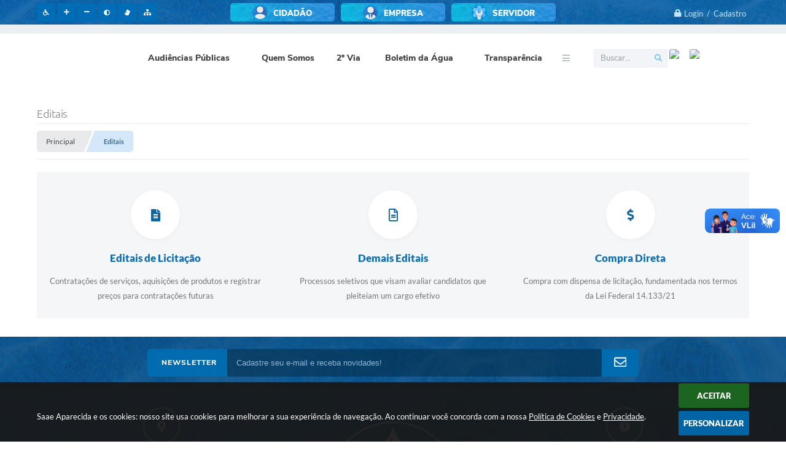

--- FILE ---
content_type: text/html; charset=utf-8
request_url: https://www.google.com/recaptcha/api2/anchor?ar=1&k=6Lcg5gwUAAAAAFTAwOeaiRgV05MYvrWdi1U8jIwI&co=aHR0cHM6Ly93d3cuc2FhZWFwYXJlY2lkYS5zcC5nb3YuYnI6NDQz&hl=en&v=PoyoqOPhxBO7pBk68S4YbpHZ&size=normal&anchor-ms=20000&execute-ms=30000&cb=wo1dfxw2kdj4
body_size: 49469
content:
<!DOCTYPE HTML><html dir="ltr" lang="en"><head><meta http-equiv="Content-Type" content="text/html; charset=UTF-8">
<meta http-equiv="X-UA-Compatible" content="IE=edge">
<title>reCAPTCHA</title>
<style type="text/css">
/* cyrillic-ext */
@font-face {
  font-family: 'Roboto';
  font-style: normal;
  font-weight: 400;
  font-stretch: 100%;
  src: url(//fonts.gstatic.com/s/roboto/v48/KFO7CnqEu92Fr1ME7kSn66aGLdTylUAMa3GUBHMdazTgWw.woff2) format('woff2');
  unicode-range: U+0460-052F, U+1C80-1C8A, U+20B4, U+2DE0-2DFF, U+A640-A69F, U+FE2E-FE2F;
}
/* cyrillic */
@font-face {
  font-family: 'Roboto';
  font-style: normal;
  font-weight: 400;
  font-stretch: 100%;
  src: url(//fonts.gstatic.com/s/roboto/v48/KFO7CnqEu92Fr1ME7kSn66aGLdTylUAMa3iUBHMdazTgWw.woff2) format('woff2');
  unicode-range: U+0301, U+0400-045F, U+0490-0491, U+04B0-04B1, U+2116;
}
/* greek-ext */
@font-face {
  font-family: 'Roboto';
  font-style: normal;
  font-weight: 400;
  font-stretch: 100%;
  src: url(//fonts.gstatic.com/s/roboto/v48/KFO7CnqEu92Fr1ME7kSn66aGLdTylUAMa3CUBHMdazTgWw.woff2) format('woff2');
  unicode-range: U+1F00-1FFF;
}
/* greek */
@font-face {
  font-family: 'Roboto';
  font-style: normal;
  font-weight: 400;
  font-stretch: 100%;
  src: url(//fonts.gstatic.com/s/roboto/v48/KFO7CnqEu92Fr1ME7kSn66aGLdTylUAMa3-UBHMdazTgWw.woff2) format('woff2');
  unicode-range: U+0370-0377, U+037A-037F, U+0384-038A, U+038C, U+038E-03A1, U+03A3-03FF;
}
/* math */
@font-face {
  font-family: 'Roboto';
  font-style: normal;
  font-weight: 400;
  font-stretch: 100%;
  src: url(//fonts.gstatic.com/s/roboto/v48/KFO7CnqEu92Fr1ME7kSn66aGLdTylUAMawCUBHMdazTgWw.woff2) format('woff2');
  unicode-range: U+0302-0303, U+0305, U+0307-0308, U+0310, U+0312, U+0315, U+031A, U+0326-0327, U+032C, U+032F-0330, U+0332-0333, U+0338, U+033A, U+0346, U+034D, U+0391-03A1, U+03A3-03A9, U+03B1-03C9, U+03D1, U+03D5-03D6, U+03F0-03F1, U+03F4-03F5, U+2016-2017, U+2034-2038, U+203C, U+2040, U+2043, U+2047, U+2050, U+2057, U+205F, U+2070-2071, U+2074-208E, U+2090-209C, U+20D0-20DC, U+20E1, U+20E5-20EF, U+2100-2112, U+2114-2115, U+2117-2121, U+2123-214F, U+2190, U+2192, U+2194-21AE, U+21B0-21E5, U+21F1-21F2, U+21F4-2211, U+2213-2214, U+2216-22FF, U+2308-230B, U+2310, U+2319, U+231C-2321, U+2336-237A, U+237C, U+2395, U+239B-23B7, U+23D0, U+23DC-23E1, U+2474-2475, U+25AF, U+25B3, U+25B7, U+25BD, U+25C1, U+25CA, U+25CC, U+25FB, U+266D-266F, U+27C0-27FF, U+2900-2AFF, U+2B0E-2B11, U+2B30-2B4C, U+2BFE, U+3030, U+FF5B, U+FF5D, U+1D400-1D7FF, U+1EE00-1EEFF;
}
/* symbols */
@font-face {
  font-family: 'Roboto';
  font-style: normal;
  font-weight: 400;
  font-stretch: 100%;
  src: url(//fonts.gstatic.com/s/roboto/v48/KFO7CnqEu92Fr1ME7kSn66aGLdTylUAMaxKUBHMdazTgWw.woff2) format('woff2');
  unicode-range: U+0001-000C, U+000E-001F, U+007F-009F, U+20DD-20E0, U+20E2-20E4, U+2150-218F, U+2190, U+2192, U+2194-2199, U+21AF, U+21E6-21F0, U+21F3, U+2218-2219, U+2299, U+22C4-22C6, U+2300-243F, U+2440-244A, U+2460-24FF, U+25A0-27BF, U+2800-28FF, U+2921-2922, U+2981, U+29BF, U+29EB, U+2B00-2BFF, U+4DC0-4DFF, U+FFF9-FFFB, U+10140-1018E, U+10190-1019C, U+101A0, U+101D0-101FD, U+102E0-102FB, U+10E60-10E7E, U+1D2C0-1D2D3, U+1D2E0-1D37F, U+1F000-1F0FF, U+1F100-1F1AD, U+1F1E6-1F1FF, U+1F30D-1F30F, U+1F315, U+1F31C, U+1F31E, U+1F320-1F32C, U+1F336, U+1F378, U+1F37D, U+1F382, U+1F393-1F39F, U+1F3A7-1F3A8, U+1F3AC-1F3AF, U+1F3C2, U+1F3C4-1F3C6, U+1F3CA-1F3CE, U+1F3D4-1F3E0, U+1F3ED, U+1F3F1-1F3F3, U+1F3F5-1F3F7, U+1F408, U+1F415, U+1F41F, U+1F426, U+1F43F, U+1F441-1F442, U+1F444, U+1F446-1F449, U+1F44C-1F44E, U+1F453, U+1F46A, U+1F47D, U+1F4A3, U+1F4B0, U+1F4B3, U+1F4B9, U+1F4BB, U+1F4BF, U+1F4C8-1F4CB, U+1F4D6, U+1F4DA, U+1F4DF, U+1F4E3-1F4E6, U+1F4EA-1F4ED, U+1F4F7, U+1F4F9-1F4FB, U+1F4FD-1F4FE, U+1F503, U+1F507-1F50B, U+1F50D, U+1F512-1F513, U+1F53E-1F54A, U+1F54F-1F5FA, U+1F610, U+1F650-1F67F, U+1F687, U+1F68D, U+1F691, U+1F694, U+1F698, U+1F6AD, U+1F6B2, U+1F6B9-1F6BA, U+1F6BC, U+1F6C6-1F6CF, U+1F6D3-1F6D7, U+1F6E0-1F6EA, U+1F6F0-1F6F3, U+1F6F7-1F6FC, U+1F700-1F7FF, U+1F800-1F80B, U+1F810-1F847, U+1F850-1F859, U+1F860-1F887, U+1F890-1F8AD, U+1F8B0-1F8BB, U+1F8C0-1F8C1, U+1F900-1F90B, U+1F93B, U+1F946, U+1F984, U+1F996, U+1F9E9, U+1FA00-1FA6F, U+1FA70-1FA7C, U+1FA80-1FA89, U+1FA8F-1FAC6, U+1FACE-1FADC, U+1FADF-1FAE9, U+1FAF0-1FAF8, U+1FB00-1FBFF;
}
/* vietnamese */
@font-face {
  font-family: 'Roboto';
  font-style: normal;
  font-weight: 400;
  font-stretch: 100%;
  src: url(//fonts.gstatic.com/s/roboto/v48/KFO7CnqEu92Fr1ME7kSn66aGLdTylUAMa3OUBHMdazTgWw.woff2) format('woff2');
  unicode-range: U+0102-0103, U+0110-0111, U+0128-0129, U+0168-0169, U+01A0-01A1, U+01AF-01B0, U+0300-0301, U+0303-0304, U+0308-0309, U+0323, U+0329, U+1EA0-1EF9, U+20AB;
}
/* latin-ext */
@font-face {
  font-family: 'Roboto';
  font-style: normal;
  font-weight: 400;
  font-stretch: 100%;
  src: url(//fonts.gstatic.com/s/roboto/v48/KFO7CnqEu92Fr1ME7kSn66aGLdTylUAMa3KUBHMdazTgWw.woff2) format('woff2');
  unicode-range: U+0100-02BA, U+02BD-02C5, U+02C7-02CC, U+02CE-02D7, U+02DD-02FF, U+0304, U+0308, U+0329, U+1D00-1DBF, U+1E00-1E9F, U+1EF2-1EFF, U+2020, U+20A0-20AB, U+20AD-20C0, U+2113, U+2C60-2C7F, U+A720-A7FF;
}
/* latin */
@font-face {
  font-family: 'Roboto';
  font-style: normal;
  font-weight: 400;
  font-stretch: 100%;
  src: url(//fonts.gstatic.com/s/roboto/v48/KFO7CnqEu92Fr1ME7kSn66aGLdTylUAMa3yUBHMdazQ.woff2) format('woff2');
  unicode-range: U+0000-00FF, U+0131, U+0152-0153, U+02BB-02BC, U+02C6, U+02DA, U+02DC, U+0304, U+0308, U+0329, U+2000-206F, U+20AC, U+2122, U+2191, U+2193, U+2212, U+2215, U+FEFF, U+FFFD;
}
/* cyrillic-ext */
@font-face {
  font-family: 'Roboto';
  font-style: normal;
  font-weight: 500;
  font-stretch: 100%;
  src: url(//fonts.gstatic.com/s/roboto/v48/KFO7CnqEu92Fr1ME7kSn66aGLdTylUAMa3GUBHMdazTgWw.woff2) format('woff2');
  unicode-range: U+0460-052F, U+1C80-1C8A, U+20B4, U+2DE0-2DFF, U+A640-A69F, U+FE2E-FE2F;
}
/* cyrillic */
@font-face {
  font-family: 'Roboto';
  font-style: normal;
  font-weight: 500;
  font-stretch: 100%;
  src: url(//fonts.gstatic.com/s/roboto/v48/KFO7CnqEu92Fr1ME7kSn66aGLdTylUAMa3iUBHMdazTgWw.woff2) format('woff2');
  unicode-range: U+0301, U+0400-045F, U+0490-0491, U+04B0-04B1, U+2116;
}
/* greek-ext */
@font-face {
  font-family: 'Roboto';
  font-style: normal;
  font-weight: 500;
  font-stretch: 100%;
  src: url(//fonts.gstatic.com/s/roboto/v48/KFO7CnqEu92Fr1ME7kSn66aGLdTylUAMa3CUBHMdazTgWw.woff2) format('woff2');
  unicode-range: U+1F00-1FFF;
}
/* greek */
@font-face {
  font-family: 'Roboto';
  font-style: normal;
  font-weight: 500;
  font-stretch: 100%;
  src: url(//fonts.gstatic.com/s/roboto/v48/KFO7CnqEu92Fr1ME7kSn66aGLdTylUAMa3-UBHMdazTgWw.woff2) format('woff2');
  unicode-range: U+0370-0377, U+037A-037F, U+0384-038A, U+038C, U+038E-03A1, U+03A3-03FF;
}
/* math */
@font-face {
  font-family: 'Roboto';
  font-style: normal;
  font-weight: 500;
  font-stretch: 100%;
  src: url(//fonts.gstatic.com/s/roboto/v48/KFO7CnqEu92Fr1ME7kSn66aGLdTylUAMawCUBHMdazTgWw.woff2) format('woff2');
  unicode-range: U+0302-0303, U+0305, U+0307-0308, U+0310, U+0312, U+0315, U+031A, U+0326-0327, U+032C, U+032F-0330, U+0332-0333, U+0338, U+033A, U+0346, U+034D, U+0391-03A1, U+03A3-03A9, U+03B1-03C9, U+03D1, U+03D5-03D6, U+03F0-03F1, U+03F4-03F5, U+2016-2017, U+2034-2038, U+203C, U+2040, U+2043, U+2047, U+2050, U+2057, U+205F, U+2070-2071, U+2074-208E, U+2090-209C, U+20D0-20DC, U+20E1, U+20E5-20EF, U+2100-2112, U+2114-2115, U+2117-2121, U+2123-214F, U+2190, U+2192, U+2194-21AE, U+21B0-21E5, U+21F1-21F2, U+21F4-2211, U+2213-2214, U+2216-22FF, U+2308-230B, U+2310, U+2319, U+231C-2321, U+2336-237A, U+237C, U+2395, U+239B-23B7, U+23D0, U+23DC-23E1, U+2474-2475, U+25AF, U+25B3, U+25B7, U+25BD, U+25C1, U+25CA, U+25CC, U+25FB, U+266D-266F, U+27C0-27FF, U+2900-2AFF, U+2B0E-2B11, U+2B30-2B4C, U+2BFE, U+3030, U+FF5B, U+FF5D, U+1D400-1D7FF, U+1EE00-1EEFF;
}
/* symbols */
@font-face {
  font-family: 'Roboto';
  font-style: normal;
  font-weight: 500;
  font-stretch: 100%;
  src: url(//fonts.gstatic.com/s/roboto/v48/KFO7CnqEu92Fr1ME7kSn66aGLdTylUAMaxKUBHMdazTgWw.woff2) format('woff2');
  unicode-range: U+0001-000C, U+000E-001F, U+007F-009F, U+20DD-20E0, U+20E2-20E4, U+2150-218F, U+2190, U+2192, U+2194-2199, U+21AF, U+21E6-21F0, U+21F3, U+2218-2219, U+2299, U+22C4-22C6, U+2300-243F, U+2440-244A, U+2460-24FF, U+25A0-27BF, U+2800-28FF, U+2921-2922, U+2981, U+29BF, U+29EB, U+2B00-2BFF, U+4DC0-4DFF, U+FFF9-FFFB, U+10140-1018E, U+10190-1019C, U+101A0, U+101D0-101FD, U+102E0-102FB, U+10E60-10E7E, U+1D2C0-1D2D3, U+1D2E0-1D37F, U+1F000-1F0FF, U+1F100-1F1AD, U+1F1E6-1F1FF, U+1F30D-1F30F, U+1F315, U+1F31C, U+1F31E, U+1F320-1F32C, U+1F336, U+1F378, U+1F37D, U+1F382, U+1F393-1F39F, U+1F3A7-1F3A8, U+1F3AC-1F3AF, U+1F3C2, U+1F3C4-1F3C6, U+1F3CA-1F3CE, U+1F3D4-1F3E0, U+1F3ED, U+1F3F1-1F3F3, U+1F3F5-1F3F7, U+1F408, U+1F415, U+1F41F, U+1F426, U+1F43F, U+1F441-1F442, U+1F444, U+1F446-1F449, U+1F44C-1F44E, U+1F453, U+1F46A, U+1F47D, U+1F4A3, U+1F4B0, U+1F4B3, U+1F4B9, U+1F4BB, U+1F4BF, U+1F4C8-1F4CB, U+1F4D6, U+1F4DA, U+1F4DF, U+1F4E3-1F4E6, U+1F4EA-1F4ED, U+1F4F7, U+1F4F9-1F4FB, U+1F4FD-1F4FE, U+1F503, U+1F507-1F50B, U+1F50D, U+1F512-1F513, U+1F53E-1F54A, U+1F54F-1F5FA, U+1F610, U+1F650-1F67F, U+1F687, U+1F68D, U+1F691, U+1F694, U+1F698, U+1F6AD, U+1F6B2, U+1F6B9-1F6BA, U+1F6BC, U+1F6C6-1F6CF, U+1F6D3-1F6D7, U+1F6E0-1F6EA, U+1F6F0-1F6F3, U+1F6F7-1F6FC, U+1F700-1F7FF, U+1F800-1F80B, U+1F810-1F847, U+1F850-1F859, U+1F860-1F887, U+1F890-1F8AD, U+1F8B0-1F8BB, U+1F8C0-1F8C1, U+1F900-1F90B, U+1F93B, U+1F946, U+1F984, U+1F996, U+1F9E9, U+1FA00-1FA6F, U+1FA70-1FA7C, U+1FA80-1FA89, U+1FA8F-1FAC6, U+1FACE-1FADC, U+1FADF-1FAE9, U+1FAF0-1FAF8, U+1FB00-1FBFF;
}
/* vietnamese */
@font-face {
  font-family: 'Roboto';
  font-style: normal;
  font-weight: 500;
  font-stretch: 100%;
  src: url(//fonts.gstatic.com/s/roboto/v48/KFO7CnqEu92Fr1ME7kSn66aGLdTylUAMa3OUBHMdazTgWw.woff2) format('woff2');
  unicode-range: U+0102-0103, U+0110-0111, U+0128-0129, U+0168-0169, U+01A0-01A1, U+01AF-01B0, U+0300-0301, U+0303-0304, U+0308-0309, U+0323, U+0329, U+1EA0-1EF9, U+20AB;
}
/* latin-ext */
@font-face {
  font-family: 'Roboto';
  font-style: normal;
  font-weight: 500;
  font-stretch: 100%;
  src: url(//fonts.gstatic.com/s/roboto/v48/KFO7CnqEu92Fr1ME7kSn66aGLdTylUAMa3KUBHMdazTgWw.woff2) format('woff2');
  unicode-range: U+0100-02BA, U+02BD-02C5, U+02C7-02CC, U+02CE-02D7, U+02DD-02FF, U+0304, U+0308, U+0329, U+1D00-1DBF, U+1E00-1E9F, U+1EF2-1EFF, U+2020, U+20A0-20AB, U+20AD-20C0, U+2113, U+2C60-2C7F, U+A720-A7FF;
}
/* latin */
@font-face {
  font-family: 'Roboto';
  font-style: normal;
  font-weight: 500;
  font-stretch: 100%;
  src: url(//fonts.gstatic.com/s/roboto/v48/KFO7CnqEu92Fr1ME7kSn66aGLdTylUAMa3yUBHMdazQ.woff2) format('woff2');
  unicode-range: U+0000-00FF, U+0131, U+0152-0153, U+02BB-02BC, U+02C6, U+02DA, U+02DC, U+0304, U+0308, U+0329, U+2000-206F, U+20AC, U+2122, U+2191, U+2193, U+2212, U+2215, U+FEFF, U+FFFD;
}
/* cyrillic-ext */
@font-face {
  font-family: 'Roboto';
  font-style: normal;
  font-weight: 900;
  font-stretch: 100%;
  src: url(//fonts.gstatic.com/s/roboto/v48/KFO7CnqEu92Fr1ME7kSn66aGLdTylUAMa3GUBHMdazTgWw.woff2) format('woff2');
  unicode-range: U+0460-052F, U+1C80-1C8A, U+20B4, U+2DE0-2DFF, U+A640-A69F, U+FE2E-FE2F;
}
/* cyrillic */
@font-face {
  font-family: 'Roboto';
  font-style: normal;
  font-weight: 900;
  font-stretch: 100%;
  src: url(//fonts.gstatic.com/s/roboto/v48/KFO7CnqEu92Fr1ME7kSn66aGLdTylUAMa3iUBHMdazTgWw.woff2) format('woff2');
  unicode-range: U+0301, U+0400-045F, U+0490-0491, U+04B0-04B1, U+2116;
}
/* greek-ext */
@font-face {
  font-family: 'Roboto';
  font-style: normal;
  font-weight: 900;
  font-stretch: 100%;
  src: url(//fonts.gstatic.com/s/roboto/v48/KFO7CnqEu92Fr1ME7kSn66aGLdTylUAMa3CUBHMdazTgWw.woff2) format('woff2');
  unicode-range: U+1F00-1FFF;
}
/* greek */
@font-face {
  font-family: 'Roboto';
  font-style: normal;
  font-weight: 900;
  font-stretch: 100%;
  src: url(//fonts.gstatic.com/s/roboto/v48/KFO7CnqEu92Fr1ME7kSn66aGLdTylUAMa3-UBHMdazTgWw.woff2) format('woff2');
  unicode-range: U+0370-0377, U+037A-037F, U+0384-038A, U+038C, U+038E-03A1, U+03A3-03FF;
}
/* math */
@font-face {
  font-family: 'Roboto';
  font-style: normal;
  font-weight: 900;
  font-stretch: 100%;
  src: url(//fonts.gstatic.com/s/roboto/v48/KFO7CnqEu92Fr1ME7kSn66aGLdTylUAMawCUBHMdazTgWw.woff2) format('woff2');
  unicode-range: U+0302-0303, U+0305, U+0307-0308, U+0310, U+0312, U+0315, U+031A, U+0326-0327, U+032C, U+032F-0330, U+0332-0333, U+0338, U+033A, U+0346, U+034D, U+0391-03A1, U+03A3-03A9, U+03B1-03C9, U+03D1, U+03D5-03D6, U+03F0-03F1, U+03F4-03F5, U+2016-2017, U+2034-2038, U+203C, U+2040, U+2043, U+2047, U+2050, U+2057, U+205F, U+2070-2071, U+2074-208E, U+2090-209C, U+20D0-20DC, U+20E1, U+20E5-20EF, U+2100-2112, U+2114-2115, U+2117-2121, U+2123-214F, U+2190, U+2192, U+2194-21AE, U+21B0-21E5, U+21F1-21F2, U+21F4-2211, U+2213-2214, U+2216-22FF, U+2308-230B, U+2310, U+2319, U+231C-2321, U+2336-237A, U+237C, U+2395, U+239B-23B7, U+23D0, U+23DC-23E1, U+2474-2475, U+25AF, U+25B3, U+25B7, U+25BD, U+25C1, U+25CA, U+25CC, U+25FB, U+266D-266F, U+27C0-27FF, U+2900-2AFF, U+2B0E-2B11, U+2B30-2B4C, U+2BFE, U+3030, U+FF5B, U+FF5D, U+1D400-1D7FF, U+1EE00-1EEFF;
}
/* symbols */
@font-face {
  font-family: 'Roboto';
  font-style: normal;
  font-weight: 900;
  font-stretch: 100%;
  src: url(//fonts.gstatic.com/s/roboto/v48/KFO7CnqEu92Fr1ME7kSn66aGLdTylUAMaxKUBHMdazTgWw.woff2) format('woff2');
  unicode-range: U+0001-000C, U+000E-001F, U+007F-009F, U+20DD-20E0, U+20E2-20E4, U+2150-218F, U+2190, U+2192, U+2194-2199, U+21AF, U+21E6-21F0, U+21F3, U+2218-2219, U+2299, U+22C4-22C6, U+2300-243F, U+2440-244A, U+2460-24FF, U+25A0-27BF, U+2800-28FF, U+2921-2922, U+2981, U+29BF, U+29EB, U+2B00-2BFF, U+4DC0-4DFF, U+FFF9-FFFB, U+10140-1018E, U+10190-1019C, U+101A0, U+101D0-101FD, U+102E0-102FB, U+10E60-10E7E, U+1D2C0-1D2D3, U+1D2E0-1D37F, U+1F000-1F0FF, U+1F100-1F1AD, U+1F1E6-1F1FF, U+1F30D-1F30F, U+1F315, U+1F31C, U+1F31E, U+1F320-1F32C, U+1F336, U+1F378, U+1F37D, U+1F382, U+1F393-1F39F, U+1F3A7-1F3A8, U+1F3AC-1F3AF, U+1F3C2, U+1F3C4-1F3C6, U+1F3CA-1F3CE, U+1F3D4-1F3E0, U+1F3ED, U+1F3F1-1F3F3, U+1F3F5-1F3F7, U+1F408, U+1F415, U+1F41F, U+1F426, U+1F43F, U+1F441-1F442, U+1F444, U+1F446-1F449, U+1F44C-1F44E, U+1F453, U+1F46A, U+1F47D, U+1F4A3, U+1F4B0, U+1F4B3, U+1F4B9, U+1F4BB, U+1F4BF, U+1F4C8-1F4CB, U+1F4D6, U+1F4DA, U+1F4DF, U+1F4E3-1F4E6, U+1F4EA-1F4ED, U+1F4F7, U+1F4F9-1F4FB, U+1F4FD-1F4FE, U+1F503, U+1F507-1F50B, U+1F50D, U+1F512-1F513, U+1F53E-1F54A, U+1F54F-1F5FA, U+1F610, U+1F650-1F67F, U+1F687, U+1F68D, U+1F691, U+1F694, U+1F698, U+1F6AD, U+1F6B2, U+1F6B9-1F6BA, U+1F6BC, U+1F6C6-1F6CF, U+1F6D3-1F6D7, U+1F6E0-1F6EA, U+1F6F0-1F6F3, U+1F6F7-1F6FC, U+1F700-1F7FF, U+1F800-1F80B, U+1F810-1F847, U+1F850-1F859, U+1F860-1F887, U+1F890-1F8AD, U+1F8B0-1F8BB, U+1F8C0-1F8C1, U+1F900-1F90B, U+1F93B, U+1F946, U+1F984, U+1F996, U+1F9E9, U+1FA00-1FA6F, U+1FA70-1FA7C, U+1FA80-1FA89, U+1FA8F-1FAC6, U+1FACE-1FADC, U+1FADF-1FAE9, U+1FAF0-1FAF8, U+1FB00-1FBFF;
}
/* vietnamese */
@font-face {
  font-family: 'Roboto';
  font-style: normal;
  font-weight: 900;
  font-stretch: 100%;
  src: url(//fonts.gstatic.com/s/roboto/v48/KFO7CnqEu92Fr1ME7kSn66aGLdTylUAMa3OUBHMdazTgWw.woff2) format('woff2');
  unicode-range: U+0102-0103, U+0110-0111, U+0128-0129, U+0168-0169, U+01A0-01A1, U+01AF-01B0, U+0300-0301, U+0303-0304, U+0308-0309, U+0323, U+0329, U+1EA0-1EF9, U+20AB;
}
/* latin-ext */
@font-face {
  font-family: 'Roboto';
  font-style: normal;
  font-weight: 900;
  font-stretch: 100%;
  src: url(//fonts.gstatic.com/s/roboto/v48/KFO7CnqEu92Fr1ME7kSn66aGLdTylUAMa3KUBHMdazTgWw.woff2) format('woff2');
  unicode-range: U+0100-02BA, U+02BD-02C5, U+02C7-02CC, U+02CE-02D7, U+02DD-02FF, U+0304, U+0308, U+0329, U+1D00-1DBF, U+1E00-1E9F, U+1EF2-1EFF, U+2020, U+20A0-20AB, U+20AD-20C0, U+2113, U+2C60-2C7F, U+A720-A7FF;
}
/* latin */
@font-face {
  font-family: 'Roboto';
  font-style: normal;
  font-weight: 900;
  font-stretch: 100%;
  src: url(//fonts.gstatic.com/s/roboto/v48/KFO7CnqEu92Fr1ME7kSn66aGLdTylUAMa3yUBHMdazQ.woff2) format('woff2');
  unicode-range: U+0000-00FF, U+0131, U+0152-0153, U+02BB-02BC, U+02C6, U+02DA, U+02DC, U+0304, U+0308, U+0329, U+2000-206F, U+20AC, U+2122, U+2191, U+2193, U+2212, U+2215, U+FEFF, U+FFFD;
}

</style>
<link rel="stylesheet" type="text/css" href="https://www.gstatic.com/recaptcha/releases/PoyoqOPhxBO7pBk68S4YbpHZ/styles__ltr.css">
<script nonce="Kud0Mn_In8M3yyQHWwvmnQ" type="text/javascript">window['__recaptcha_api'] = 'https://www.google.com/recaptcha/api2/';</script>
<script type="text/javascript" src="https://www.gstatic.com/recaptcha/releases/PoyoqOPhxBO7pBk68S4YbpHZ/recaptcha__en.js" nonce="Kud0Mn_In8M3yyQHWwvmnQ">
      
    </script></head>
<body><div id="rc-anchor-alert" class="rc-anchor-alert"></div>
<input type="hidden" id="recaptcha-token" value="[base64]">
<script type="text/javascript" nonce="Kud0Mn_In8M3yyQHWwvmnQ">
      recaptcha.anchor.Main.init("[\x22ainput\x22,[\x22bgdata\x22,\x22\x22,\[base64]/[base64]/[base64]/[base64]/[base64]/UltsKytdPUU6KEU8MjA0OD9SW2wrK109RT4+NnwxOTI6KChFJjY0NTEyKT09NTUyOTYmJk0rMTxjLmxlbmd0aCYmKGMuY2hhckNvZGVBdChNKzEpJjY0NTEyKT09NTYzMjA/[base64]/[base64]/[base64]/[base64]/[base64]/[base64]/[base64]\x22,\[base64]\\u003d\x22,\x22ajTCkMOBwo3DrEXDnsKewoREw7rDtcOeKcKCw506w5PDucOHQsKrAcKOw7/[base64]/[base64]/Dti4Hw5Ykw7d9wqnCkikew54OwpFnw6TCjsKtwpFdGzJ0IH0SP2TCt2nCsMOEwqBpw7BVBcO1wpd/SDJyw4EKw5nDpcK2wpRTJGLDr8K4D8ObY8Ktw4rCmMO5IG/DtS0bAMKFbsO/wpzCuncSPDgqLcOVR8KtOsKGwptmwpzCusKRIQfCjsKXwot1woILw7rCrWoIw7sjdRs8w7jCnF0nEF0bw7HDlWwJa3TDvcOmRyfDhMOqwoAzw5VVcMOdfCNJX8OiA1dBw69mwrQdw4rDlcOkwq89KStSwoVgO8OCwp/Cgm1rRARAw40vF3rCksKEwptKwpcRwpHDs8KDw6kvwppgwqDDtsKOw53CtFXDs8KvdjFlP01xwoZSwqp2U8O0w57DklUzAgzDlsK2woJdwrwfbMKsw6tIV27Ckzt9wp0jwrPCpjHDlhodw53Dr3rCnSHCqcO8w7o+OT8ow61tEcKwYcKJw4rCoF7Csy7CuS/DnsOIw73DgcKaRcOHFcO/w55uwo0WK2hXa8OOO8OHwpstaU5sEEY/asKJH2l0bAzDh8KDwqYwwo4KAwfDvMOKdcOzFMKpw6nDgcKPHApCw7TCuzBGwo1PAMK8TsKgwqPCpmPCv8Old8K6wqFOXR/Ds8Olw4x/[base64]/w7jDqsOMKFfDi8KTw5PDssKCBB9yB3/CmcOgQ3vCqi4/wrdtw5xMS1bDk8Kaw55sMkVcK8KUw7RsCMKVw6pRIERgCTfCn28cbcOdwp1/wqDCilHCncOwwoFMTcK+PVBNDwsKwqnDiMOfWMK9w6nDhSp1VG/CmDQxwpFtw6rCgGBOdQVuwo/[base64]/w43Ck3zCtSJ9SMK5wpDCvcOjw5bCuMKywr3DnMKew57DnMKBw5RTwpV0EsOKMcKkwpF4wr/[base64]/[base64]/Ck8OewoFQJMKRwobDhMOMYSQya8Kvw6DCp2EjYEY3w6TDjcKUw68RfyzCqsKHw6bDoMOowp3ChC4dw4Now6jDuAHDscOmUmJtI0k1w6JEdcKtwospZUjDisK6wr/[base64]/DrjzDpsKIYAXCpMO1w4U9GMOHBMOyQVHCjyUVwo/[base64]/wpJ9w6XCrjo2G2jDhl/CqHnCh1VlVsKgw795MMOVemxaworDq8KVEVVHU8ODIsOHwqbCtSfClC4EGFZjwpXCt3HDm1XCnmtdG0ZVw7PCiBLCs8OCw5Byw5wiRCRtw5YgO1teCMOIw6sBw4M5w4d7w5/[base64]/Cn2/DscOyFMK5I8OQZnnCrR7CthXDlFJPwqglfMOYZcO6w6/CoE1MFEXDpcKRaw5bw7Utwrwiw79jWHM+w68vC1vDp3bCqkJMwqvCiMKPwoFnwqXDrMO7b0U0SMKHW8O/wqVqQMOhw5h4KkIjwqjCrys6WsO+YsK/HsOjwpAUOcKAw5PComEuEAFKesOGGMKbw5EPL0XDmHwjbcONwofDk0fDlTpXwr3DuT7ClcKHw5DDjDYjfiQIMcOEwoYAGMKzwp/[base64]/w4TDjSAXZwjCjMO8OsOhLyshaMKxPcK+Y3U2w4YtHx3CkhvDrH7ChsKFPMOPDcKQw4p5d0taw6JYEcKzeAwmD2rCgsOqwrF3F3hOwqBAwrzDrCbDqcOww6vDvU0kGy8KfEo9w49FwrB7w4UjOcO/[base64]/DhMOoKMKhYsOQw40lw6vDnynCj01YasO1Y8OBOmFJMMKKZ8OmwqQRB8OTe37CkcOAw6vDisONc2vDuFEVYsKBK2nDi8ONw4lcw7FjOmwmRsK6PMK+w4PCvsKLw4vCpcO0w43CpyvDq8O4w5xmGiHCrETDpsKZU8OIw7/DgFlFw6nDtCkywq3DqXDDgBYGecOvwo0mw4QIw4fCn8OTw7DCpzRefSfDisOCT1gIVMOaw7B/P3/CicOnwpzCkhhHw4kXYks/wq8Cw6bCo8KLw6wIwpLCqsKxwpdCwo88w7V3LkTCtjltJDpcw4wjBFBwAsK9wpjDmgh5Rl4Vwo7Cn8KtBw9xHnUhwprCh8KCw7TCh8Oawq8Ew5bCk8OCw5F0WMKew6fDiMKwwoTCq3xZw6jClMOZb8OLecK0w7/Dv8KbV8O2aGMfSEnCshYpw4QcwqrDu3fDtzPCtcO0w5rDhy7DocOLYwXDsw5zwqU5OcOiK1/DqnrCpnRvO8OEEyXCtgwzw6vCqRlJwoPDvjDCoglGwpMCUgY8w4IpwoBHbhbDgkdAasObw5wrwrDDusKuAcOeXsKPw4HDksOJXW5xw63DjMK2w69Mw4TCsiLCsMO3w5Aawo1Gw4zDtcOew7MiVTrCpj8twosww5jDjMOww6c/[base64]/CgjzDnFrDvXDDqMODwq93woxwwrnCqnlFHVBOw75EcTjCpRoxTQvCoSjCqS5tPhgtImnCocO0BMO/dcOpw6HCmjDDocKzBcOAw79lecO8THfClMKmA0lKH8OpCkHDisO4fQTDlMOnw5vDssKgB8K9asOYcWVmKXLDscKTOzvCosODw6/CisOadAzChV4xJcKDO0LCk8ORw44LM8Kbw64+UMKxIsK4w57DgsKSwpbCkcO+w4BuTsKIw7A9MXU/[base64]/Do8KaVcOIwrFkMCMdOsKEwoTCpS7ChEBxIMO7wq7DhsKFwoXDlsKdLsK/wo7DlwnDp8O/wpbDujUWKMOrw5d1wogRw74Twr9Cw6l9woNMWER/RcOTd8Kmw6cRfMK3wrbDhcOew4HCqsK4EcKeOgbCt8KYfnRGBcOBISHCssKDP8OeQTsjLcOULSY7wpjDp2R7esKwwqM1w6DChsOSwq7CvcKwwpjCuA/CrAbCpMKRBXUCWQx/wrPCrWvCiErDrWnDtcKTw64awocHw6tQUjEKcxDDqQArwq4uw4FTw5zDkyjDnDPCr8KfE1sNw4/DusOHw4XCpSrCqMKedsOVw4dawpMDXjpQW8K4w4rDscO1wpzCmcKCF8OXYjXCsAVVwpzCmMOkEMOzwp41wp5+DcOlw6RQfUTClcO0wrRhTcKeEDnDssOCViIOK3kDRnnCtHx0N0fDrsODDU5tP8O8VcKuwqLCnW/DtMOuw64Yw4TCvjfCo8KvDnHCjsOCZcK2AWDDtGXDpk59wow4w5NFwr/CvkrDtcKWeFTCusOrHmbCuSLDkkAvw7XDgxgcwqkEw4fCpG4ZwrIKbMKXJMKNwqHDtDgfw5fCqcKYZsO0wo8uwqM4wqLDuS0VbA7Cm07CjMO1w4TCr3fDgk8dYSw6HMKHwo9zwr/[base64]/DqsKsE8O/w6cSwpF6w4rDhsOcR8KJwq9tw5DDt8KLNFDDjAphw5nCksO8SyDCniHDvMKBSsO2OQvDgcKOesO5AgA2wo4gV8KFc3l/[base64]/CpHp/wox7VwnDkcKuw5PDh2XDgcOowoB5w7ERCXPCs20HXW3CjG/CkMKJHMONA8KnwofCu8Oew4F1LsOswppIJWjDmsKhfCPCjz1MD17DkMO4w6/DlcOWw71ewpPCqcKhw5tzw6JPw4g8w47Ckgwaw6F2wr8zw61ZS8KFb8K3RMKVw7obIcKGwpF6DMO1w5oywqNFwpQWw5zCl8ODKcOMw7/CkxgwwoRtw7sFYVFgw7rDpsOrwpzCpQDDnsO/KcKrwpo2JcOCwqpKV0nCoMO8wqvCpjfCscKaOsKiw5HDukjCg8OuwpswwoXDsjh4RTgmfsOfwqc5wozCvsKiVMO5wpDDpcKbwpnCtsOHBQUhesKwUcK/[base64]/TG3CoB3DtCrDscKQw7tSwrVsZsOAw5rDkcOMw7wfwoo0JsKQIhtEw60MKWTCnMOsD8Otw5nDlD1VWCLClxPCqMKvwoPCtsOnwrTCq3Uww6/DkRrCgsOkw6sLwoPCoR16R8KPDsOuwrrCicOJFCDCqUN8w4zCncOqwqdIw4zDim7DssKuRiE2LA4ZQDQmX8Kiw73CmmR/[base64]/wrRGw4/DicKfZCbDpwYpbsOlZmPCr8KoFkXDkMOXBsKgw7tvwp3Dg0/DuVLCmUPCh3HChk/DhcKyMkAhw41ww40wDcKcYMOWNzh2NRPCmGDDuRTDiVbDjkPDoMKSwrQOwpfCocKtEnzDuhbCqMKELwTCm17DqsKdw4YGCsK9HEgfw7/CrHjDmzTDrMK2f8OVw7DDvRk+c2bChSXCmlDCtgA2TC7Co8Ogwr8Rw6nDksOoew3CtWZYGmnClcKwwpjDrBHCocKEGFTDhsKXIiN/w7FLwo3DtMKvbl3CicOiOxcYAcKlIxbDrxrDtMOsKEbCqncaNcKKwr/CpMKddMOQw6/[base64]/w6jCnhPDssOibQvDm8KHw6Atw7zCmBvCtcOoFcOLw7A7HUMQwqnCsTZMfgfDswI8RycQw65bwrXDnsOAw7IFEz8laTYmwpvDtU7CtGwrNcKNFy3DhsOsMi/DpRfCscK9QwNaIcKHw5nDin0ww6rCg8O7XcOiw4LCn8Oew5Z9w77Dk8KMQxfCvVl8worDpMOGw6glfAfDkcKEeMKdw5MQEsOPw7zCpsOLw4XCicKaM8OtwqHDrsK+RDsAFCxMOW8Nwo0NShBOOXE1UcKPMMODd3/DisOEUxc+w6TDvCnCvcKuOMOMD8OmwpPDqWs3bxNpw49HFMOaw4MyIsOcw5zDtHfCvjccw4vDlWhsw7ZrK19/[base64]/DgcKdQwjDqg3CmzjDvWQPw6sowrbDrxI2w6bDsAZqZHzCmgQuQUXDmhcMw5rCl8OsTcO2wozCrMOmOsOpKsOSw4FRwpN4w7XCqBXChDA7woPCujJDwr7CkSnDgMOmJsOdQXRgRsO/[base64]/Co3/[base64]/CvwpsIcOfdEk9CiXChsOXwpnDpCLClsOvw5cHAcKmAMO/w5Q5wqvCnMKmc8KJw75Ow6wYw4waT3rDuSlpwpEVwowUwpDDs8KiDcOfwoTDlB4Vw6h/bMOvRhHCvSNMw6kZelxmw7vCoUd0fMKGbcKRV8KrAcKXSEfCsBbDqMKfGsKWBi3CqH7DucKYFsOjw5d4WcKfacKNwoTCmMO2woFMOMOSwqPCuRPDhsOkwqHDn8O3OlUsBQzDk2/[base64]/w4cQw6EXwrocwp/CkhA4w6cNw6xbQcOiw4MlJ8KadcOkw79ww7FzSFJAw7lEU8K5w75Dw5PDoFlYw75SasK+UTdnwrrDrcOAW8O/w79VcVhYSsK9MAzDiyEiwpzDkMOQD2vCgEPCscO6EMKUacO6YsO4w4LDnkliwqpDwrXDoHbDgcOnCcK1w4/DucOXw6BVwqhMw4JgbWzCu8KcA8KsKcORdELDi3rDpsKxw43CrFpOwqECwojDmcOsw7Vgwr/Cv8OffsK7W8O8DMK/aS7CggIhw5XCr0NSCiHCq8OMBUMZH8KcDMOowrUyWE/DrsOxLcO3Lh/Dt3fCscKPw6TChm5QwpMCwqUDwofDnDbDt8K6WRN5w7EkwprCiMKrwqjCvsK7w6xsw7XCkcKLw43DpcKAwo3DiifClkYXLRctwovDkMKYw6o6XwcKWBDCnzsGDcOsw7wWwoTCgcOaw4/DiMKhw7s3w4ZcFsOVwqNFw6xvfcKywpnCsnjCkMOUw7PDg8OpK8KhRMO5wq5BBsOpUsOaUWLDk8K7w6jDrC/[base64]/DlsOcQTXDu8OXSMKRwqrCr8OEFsKgLGhcXTfDl8OjasKNXm9xw7vCvCEoHsO0JwpGw4nDnMORT3TDn8Kww5RtMsKSbMK2wo9Ow7dCbMOBw4k/EwBZdC9ZRmTCoMKXJsK5N0TDlMKsI8KAWnQAwpzCp8O6WMOddD7DssOCw50nDMK5w79ew7EiURpiNMOnBn/[base64]/CkC/DjsOfFsOnMBMvwqdnwpnCj0bCo208IMKUIG7CnXwawrl2JxvDvCvChQ/ClH/DmsOpw5jDosKwwqHCiiLDiXPDqMOBwodwJ8Oyw78/w6/DsWtzwoBIJzHDoVbDqMKIwrsnJjrCrQ3DscKFTmzDlFYbC3MowpEgJ8KHw6bChsOEWcKcExRpfgoZwrhTw7XCv8O+DmBGZcOsw6s/[base64]/Cp8KlwqQgw6/CsMK5w7t4UsO/acOFUsOWw5ACw6fCu8O8wqDDgMORwrsPHX7Cu0rCtcO4V1/[base64]/VxfCoTHDtMKRwoTCsXVYwpnDgCnCrAEKRxLDlVV4WRLDt8O1FMOAw4QXw4BHw7EaawVfFHPCs8K7w4XCgU8Hw5LClznDpDfDvsKDw7MRbUEjWsK3w6vDjMKVBsOIwopOwqkQw74HOcKDwoV9w4c2wq5rPcORMwt2dsKuw6kpwo3DisOZwrQEwpXDjSnCsy/Dp8OWDiA8GMOJVMKcBGcqw4xfw5RZw70xwpAKw73Crm7DrMKIIMOUw6odw4DCuMOrLsK8w47DpCZEZDbDsQnDmcKROcKUMsO5ZRVTwpRCw4/DlF1fwrjCukcWFcOnfTXDqsOmJcKNOXp5S8Ofw7NOwqINwqbDu0HDugtDwoc8SFHDncO7w7DDscOxwp0xMXklw4Vow4/CusORw654wp0bwrDDn2Mww4Ixw6Maw6xjw6xIw4/[base64]/Dk8KmwodBPQdYwpbCi0DCsQsUNMKcQcOiwrjCqcKaw6EKwrDCpcK1w4c5RBNnL2xBwp9Cw43Dm8OPRMKuGgHCscKxwoDDuMOjHcO/G8OiBsKxXsKuYRrDjhnCpQjDm1DCncOfPhXDiU3DjMKsw44uwqLDjA51wrTDmMOaY8OZXV9TDg0pw4RHRsKCwrrDl2BcKcKBwoEtw7B/InLCiW5KdWYgFTTCrHNTTxbDoATDsXBDw4fDtUlxw4XCsMKJc0pLwrrCkcKAw5FQwrZaw7RwScOBwonCghfDrnfCiX5Fw5vDsWHDuMKtwoNIwoI/QsKlwo3CksODwoNbw4cEw7rDoxXChRNhRTnDjMOQw5/CmMKrD8Otw4nDh1LDqcOab8KEFlEgwpXCqsOTJkIsY8KFZTYCwoUdwqQYw4UcVcO5FW3Cr8K8wqELScKiYRJ/w7cHwq/CoRNHRMOwF1LCocKoHGHCtcOuOhhVwrVqw6MFfsK0w5XCi8OpI8OpLSkcw5fDmsORw6pRNcKJwpcBw77DoDpiccOddBzCkMOscSrDl0zCq0bCjcKcwpXCh8KxJBDCj8OzJSc9wrcZFxxfw68FR0fDmB3DoBpwNcOwd8Kww7HCm2/DqcOOwpfDpFfDqn3DnEfCosKPw7pFw444AWo/IsKpwonCkW/Cg8OzwoHCjx5oBUdzZzjDimtew57DrAA9wpxmB3LCiMK6w4TDkcOhaVnCjQjCusKtLsOpIDoAw7nDscOuwrrDr2k0GMOcEMOywqPCmUTChDPDin/CpTHDiA9oMMOmKnlwZBEWwoUffcKWw4N6FsKDakgdL0PCnVrCrMKRcgHClA4BO8OrK2vDs8O/AEDDkMO9dsOpKwAew4nDocOBezTDp8OFcVjDtXQ6woQVwoltwpskwp8iwowpTyvDun/DgMOHAjk6FTLCmcK8wpEYLWHCnsOFciPCmm7ChsKhLcK9fcKtB8OGw4tVwp3DuELCnDLCrBM+w7XCrMOkbgN0w4ZjZcOLFMO6w71yOsORFkZXZkNawpUAJgHChzbCm8K1fFXDq8KiwrzDisK0dA5Mw7/Dj8OSw63DrwTCvl4RPStxKsO3W8OXN8K4ZcO2wr5CwqrCmcOrccKIXAHCjgUhw6BqScKswrHCocKbwpd/w4AGNFXDqiPCrD/CvlrCvR0SwpgBGmQta3c7w5g7BMOVw4/CsH7CoMKwIGrDnDXCozbDgFtSa19lbBQsw4heBsKma8OLw61daF/CqMOWwr/[base64]/DpsOCwrHDjcONw655wpV9RkrDjwzCqSfCqcKJw4rCnik3bsKmwqbDpGBADzbCngAFwolkTMKqZkB3SlbDt2Rpw5dNwrfDhi7DgHgiwoYBJW3CnyHChsKWwrUFN2/DusOBwpvCnsOiwo1nScONIxPDisKURBs8w6FOWB1rGMKdHMK1RmHDqhJkQXHCi2Now6pVOUTDucO9NsKmwoDDgGrCusOtw5/CuMKUIBsuw6DCrcKgwr09w6Z5G8KBMMOZcMOcw6Bawq/CoTvCncOxOT7CrmrCgsKHaRXDgMOPQMO2w7TCicOywqlqwodQZTTDl8OpOAQ2wpXDigLCjn/CmU4IOTV3wpvDsFkgD2LDkETDrMOraXdewrJnDyBkdcKZf8K+OFXCk2XDhsOQw44YwohGWU91w4ASw5zCow/CmT0fO8OgfXkjwr1xYcKvHMOMw4XClTdiwp1Ow43ChWfCnk7DiMO9c3fCjDzDq1lAw6Y1fRHDlcKdwrF1EMOHw5fCjHXCunrChRhJccO8XsOAbcOrKy50BVEKwpd3wovCrioXB8KWwp/[base64]/Do8OQWcOsHRzClcOtWznCgsKDw6F/wrPCmsOWwp0JPCHCkcKGbDg3w5jDjSBpw6zDqDRZW3Aiw4hzwrJrZMOiNUrCh07Cn8O2wpfCrCFQw7nDhsOSw7vCssOBU8KlW2jCjcKtwprCmsOfw65EwqXCsDoCbGxgw5LDpcKlHwYiEMKLw5FtTW3Cq8OFEUbCsWJJwrg/wo9Gw7FBDVQ/[base64]/Di8KVU8KMwolFw5x4w7/[base64]/CuCoww6kfw4gjOxE3NknCusKHWiTCkcKZVcOoNsOZwqgOccObawUuw63DpFjDqC44w6M5TQ5qw59NwoLCv3TDvREmERV2w7vDvMOUw4owwrsVMMK/wp4mwpLClsOIw4PDmxLDucKcw6nCoVQxND/CkcOlw7lfUMOMw6xfw53CrCpCw6BQTEg9MMOuwp1uwqTDpcK2w5VmTcKvJsOwdMKsYF9Bw4wrw4rCksOFw67CpEHCuFtHZ3gtw4/CkxsMw6d+JcK+woQsZ8OXMSJ6aGglSMKlwonCiyBVOcKZwpQgdcOeGsKWwrfDnWAnwojCm8K1wrZEwoMzWsOPwozCvQrDncKWwpfDjcKOXcKaWAzDhxbDnibDi8KZwpTCkMOxw4EWwqY/w7zCsWzCjMOtw6zCqwHDv8K/B2BhwpENw4c2dcKdwoZMZ8KEw63ClDHDlmPCkC0Nwok3wpvDs0/CiMOST8OYwoHCrcKkw5MLHirDhCJMwqFPw4h+wqVqw79UNMKpARDCjsOSw4XCkcKVSGQUwo9TSAZgw6DDiEbCsVIdQcOTKH3DqnbDjMKOwpvDqAAUw6jCi8K/w60kTcKUwo3DpDbDrH7DghA+wonDr0PDjHFOLcO/[base64]/fgXCmMO6w5XCjMKGBcKpwr4Uwo1gJjhNIlp2wrvCvcKVEwEfEcOxwo3Cq8OWw7o4wqLDklEwOcOpw604DD/CssK9w4jDuHvDoR/DnMKHw6QOaRNuwpdCw67DkMKbw6twwrrDtA0Vwr/[base64]/fcKLw5JJw63CtAhnwpYCL2fDkQlXw4INYR9CQ2DChcKTwr/DgcO7dCJVwr7CnlQiDsOVQ05Sw6QtwrvCs33DpmDCsBnDocOHwokTwqoMw6DDksK4ZcOaeWfCn8KMwoBcw5oTw6EIw4dDw4l3wrtmw5x+DXJUwroWXktJeB/CoDkFw7HDq8Kqw6TDgsKTVsKeFMOWw61DwqRBaS7Co2AMLloMwozDmyUxw6XDscKZw7k3fwd/wpLDs8KfdX/Ci8KyLMKVCD7DhkcXKzDDrMOpTWpkRMKRGWvCqcKBM8KUZy/[base64]/w57DrcOEw510wpM9w5PDjsKUJivCqMKewp89wo45MsKCaxDDqsKkwrHCssOQw73CvEwGwqHDoRg/wqc0BB3CoMONDg5CVAI+O8OgbMOXAmZcPsKqw6bDmzFqwqkIJUzDqURSw7rCs1bDl8KIIT5xw7LDnVtBwrvDoC8ZZz3DqBrCmAfDqcOZw7vDhMO/UyPDk0XDh8OYBWtNw5DCiStcwrVhecK5M8KxeRd+wphucsKCUDAdwq8HwoTDgsKvA8OLcxvDo1TCmUvDjjTDn8OXw7PDl8O0wqd+O8OoPCRzPEpNOj/Cj2fCqSXCkBzDuyMZJsKWJMKZwozCr03DpGLDpcK2aDnDqMKBDcOLw4nDhMKTcsOFEsKpw6UxI0Rpw6fDh2LCusKVw7jCjj3ClFPDpwhiw43Cm8O1wqYXW8KSw4vCoi7DmMO1Eh/DqMOzwp8jVy1vA8KdMkxnw6hWW8OlwoLCjMK5KcKJw7jDpsKTw7LCtgxpwpZLwp0Hw6/CiMORbk/Con7Ci8KoSz0/w4BDwpB4OsKQaAY0wrHCusOEwrE6MQVnYcKzS8K+VMKsSB0Fw5Zow7t9acKIdsOJAsOQc8O0wrNvw4DChsKtw7rDuyk/[base64]/CscOhw7EvwqFABjgYw4PDgsKREMKbejrCpMOXw7jCr8Kow4LDpMKSw7rCuArDgcOIwpN8woTDlMKOAUDDtQdbSsKzwqTDsMOWwoZfw7ljXsKkw5tRFcKnT8OkwpvDgjIOwoLCm8OHVMKCwo4xB0JJwrFsw6vCtsOdwo7Cky3CmcOwRBvDhMOKwq/DvFcUw49wwpJsScOIw4YMwrnDvAc2RQJHwqTDtH3CkXAuwp0owpnDj8KcMsKkwrcFw45ocMOcw4Vnwrsww4/[base64]/DqcKgLmFnw54DwrrDkVjCtCx9CcKjw4XCjsOkGGvDk8KaEwnDs8KQEHnChcKaX3nCnk0MHsKLG8O9wq/ChMKOwrDClwzChMKPwq1ZSMOwwrB0wr/CpEbCsTfCnMOPGwbCjhfCi8O0cXrDr8Onw5TDvnxdLMOUcwjCjMKqfsOLdsKcw4sGwoNSwq/CjMKjwqbCmsKTwpgEwr7ClcO9wrXDpDTDikleXzxuNGkFw7BZfcO9woB8wqPClFcMDG3Dl1MIw4skwpd/w4nDnDbCmC8Xw63CtEUBwozDnGDDt0Bfw612w5obw4gxSXXDvcKFI8O+w4nCicOgw59wwq92exk7Ui0xa1/CtD8RccOXw4bCqA4lEFrDvS9kZMKDw6LDpMKRMcOQwqRSw4wmw5/CqzFkw4R4DD5OVQ14MMO3CsO/wrJSwpbDsMKtwohuF8OkwoZwC8OXwqwyfAI4wpxIw4fCj8ODc8OOwoDDr8Oaw5rCtcOuJFkmB33CqjNWb8OjwrLDkGjDugbCg0fChcOxwotxERrDoGvDlcKsZ8OAwoEjw6gQw5jCs8OLwp51ezvCkgpyfjpew5DDsMKRM8O6wo/ChiFRw7MpHgDDmMOjbcOnMcKuVMKow7/[base64]/VTkmw7zDiRjDjcOiw4/DrcK1dcO+w4lOOhluwpQpGk1FACJPHMOwIhvDjcKUaCszwo8OwonCncKTUMKlNjnCiRYRw60JcknCs3AtBsOuwrXDqE/Cnld3eMOabwJxwpTCkGkGw59pV8KIwqfDnMOse8OQwp/DhVbDnzNuw6tLw4/DgsOtwp05QMKkw4vCksKPw647DsKTeMOBe3fCjjfCgMKsw55XFsOcHcOrwrYZCcKKwo7CkwIQwrjDtRzDggdFLSJbwpg0ZMK8w5rDsW3DiMKOwqTDuSQ7NsO/bcK9LnDDmyTCoiZpNznDuQ0kMMO8UBfDgsOnw44OBmbDk1fDgRbDh8OqAsKjZcKNwoLDk8KFwr90IBlYwp/CnMKYI8O3MQgUwos2w4fDrCdbw4/[base64]/CsQTCpikAwrnDusKWw7MzwpvCknkfFcOVdHIYwppgEMK4fHrCr8KLYCzDml0mwrJjSMK9PMOPw4t/cMK9UCDDpF58wpAywpldfDdKdMKZYcKNwpdOJMKfQMOhYGIrwq3CjiHDjcKNw48XB006RjAxw7HDlsOIw6nCm8OXd2fCu01obMKYw64hZMKDw4HCmQpqw5zCmMKTWg5gwqlcd8O4LcKFwrR/HGzCqk1sasOcAifCmcKNO8KABHnDpnTDvMKxVlARw6BOw6rCkG3DnD7CtR7Co8OWwpDCjMKWG8Odw5NaVMKuw65Jw6pjQcOwTB/CrwB8wrPDnsKgw47DrUfCmFHCnDkeKcO0QMKuDSnCkMOJwpJbw4wVBCjCjBzCrMKjwovCrsKewpbDqcKdwqnCim/DijowDijCoTR3w6LDoMOMJF8YAwp2w6TCtsOmw5MqY8O5QMOvL2MUwonDjcO/wojCjcKSXjfCmsKIw4F1w6PCji8xDcOFw6FtGx/DtMOoE8OkZlnCnDgcS01MfcOzS8K+wog6JsOBwpHCji5hw7DCjsOHw5nDpsKew6LCs8OQTsODAsOUw6d0WcKaw7lcO8Oew5bCrsKwQcKDwpwYfcKbwoglwrTCt8KMT8OiHEbDqSUTf8OYw6c1wqZTw5dnw6VcwovCqSt/csK5HMOlwqUFwo7DnsO5J8K+SBjDgMK9w5zCnsKpwosaCMK7w6vCsjQFRsOewqgjelJmScOcwrloHT9Cwrccw4Ewwq3DucO0wpdHw4Mgw4vDgTgKSMKFw7XCncKBw7rDklfCusKnJ2Ifw7UHMsKuw4tZAm/CsXTDpk9cw7/[base64]/[base64]/IipCwpnDmsKfMsObw4wUYjrCqznCkhLCmkkffTPCpXPClMOwSQUjw49dw4jCnAFYGmUZEMOdLi/CpcKlaMO6wpI0T8Oww7h2w4fDncOLw7gFw6QTw5A8QsKUw7YRJ0fDkShqwos8w4HCpcO+ORkXesOTVQ/Cl3LDly0gDHE3wo9lw4DCphjDuAjDsVB3w43CkF3Dmyhiwq8QwpHCuhLDksKmw4xmBFIlDMOBw6HCisOWwrXDrcOAw4DDpXgfJcK9wrkjw6bDh8KPBU1RwrLDj0kDZcKHw7/CvMOkO8O/[base64]/[base64]/OcOFOXFxw6MwHAIXwqxrX8OPb8KYVGbDk23DusKsw7/Cs2XCg8OubQgGQEXCncKSwq3DicKIeMKUKcO8w7XDtF7DjsKVX0PCvsKAXMO1worDoMKOWQ7Cn3bCoHnDncKBAsOoNsOCa8OTwog2JcOiwq/[base64]/DvCB4w5lJwqjCjjthU8ODwq/CvcOGJsOKwrnDtsKiLcOvwrLCmnJKf35fSALClMOdw5FJCsOhARdcw7DDiUjDvQ3Dt34Hc8OEwo0cQcKRwqoww6zDjcOoN2HDhMKbeHzCm2DCn8ObOcKew6/[base64]/CkcOSbUzDlsKlCcOqw4rDgMK+wr0Gwp47HTfDvMKUfhLCoDHCr0QXa15uX8Ovw7TCjGERMW3DjcKNI8OxGsOuODltS2UVKCzCjUzDr8KRw4vCn8K3wp59wr/DuyrCqSfCkT/CrcOqw6XDjcO4wrMWwrAlPzsNM1wVw6DDl3LCpAfCpR/ClMOUFDF5RHxTwqAGwoNZDcKDwoVcbHfDksK3w4HCtsOBTcOHY8OZw5/DkcK9w4bCkB/CnMKMw7XDkMKBWFscwr3DtcOAwo/Dqndtw5HDpsOGw4XDlXtTw4ZHP8O0dALCssOkw68cZ8K4BlDDjilJGU52NsKww7IfNAnDszXClSpNY2AgdGnCm8OywprDoizCsgVxWwVkw78AGn9uwqXCv8Kgw7pkwq18wq/[base64]/bsKABVrDl8OuwqjCojrDohfCs8KTwo7CuMOwB8O/wpLCgMOXYXrCsDnDnirDicOXwp5DwpvDlxssw45hwqdTEcOcwonCqxDDocOVPcKfFy9YFMKzFCvCmsOSPRtuNcK1KcK+w4Fsw4jClRhIRsOdwqcYQwvDi8Kdw43DtMK6wpZ+w4/Dm2AaRsK7w71YehrDksKpX8OPwp/DicOmfsOracKEwrNkbWspwrnCsQYEaMKywqXCvA8lZsOgwrZFwpBeMBk4wopYYBEFwqVhwqY4SxJ0w4/Dm8OzwpxIwodlF1jDo8OTJhDDkcKJLcOVw4TDriwTf8KAwrVNwqM0w5VMwrcnLXfDvx3Dp8KQOsO/w6wRJ8Kqwo/Cg8KHwoN2woJTd2MPwoDDhcKlNjVGE1DDnMOYwrkiw4ITBks9w7LDm8O5woLDvR/Cj8O1wpV0K8OgSVBFARtlw6bDjHvCpsOKesO2w5UQw4MjwrRfWmHDmxpvGzV8IHvDhzDDv8Oewr8Wwo/CicOWWMKLw50vw4nDnljDll/DhSl3YUFmAsONAU1lw67Cl31qFMOkw6p8TWDDnWMLw6JOw693AQ/DgRpxw7HDpsKWw4F3PMKrw68JaDHDrXBBP3wYwqfCoMKWS2EKw77DncKewr/CncOVJcKKw6fDn8Olwpdfw7zCg8O8w6UMwoXCucOJw5nDkABpw4rCrVPDosK3KkrCmh7DhkLCsDQbAMKrI33DiTxWw5B2w6V1wqfDgkQ1w59twrPDiMOQwpt7wojCtsKEKg8tF8KgKMOUAcKmwrDCt2/ClAvCtzAVw7PCjE/Di04QEMKIw7/CpsKVwr7CmsOXw53CsMOGcMOewrTDilLDtSfDk8OWUMKPMsKNAlVDwqXDjGXDpcKJS8OjUsOCNjsmH8OgasK9aTnDvgdbHsKTw7XDscOQw47Cu3cbw50qw7Mnw7hewrnDlx3DnjBSwo/DhAbDnMOvfRwAw4V3w44iwoYoNsK/wrQXP8K7wqLCgcKoeMKnci9/[base64]/CmiRyZcO2w7VqO8OzRkZfw6nDoDlARsKXCcObwrTDgcOVTsOswrzDrxXCgMOOAjIfSCZmT2LDjGDDmsKYNsOIWMOZYjvDum43MSgZScKGwqg+w67CvTgtCglsBcOnwrFLWkRHQwJJw5NawqorNz5/NMKyw4l9wq40BVlbBEp8GgfDt8O3HHgXwqHCjMOyIcKIGAfDhwPDtEkEVS3Cu8KxYsKZQcOuwrzDkljDjDd8w5fDhBbCv8K6wrQLVMOYw7dfwqc1wp3DpcOkw6fDi8KeOMOhKFEOHsKqGHscOsK+w7DDiBLCpMOUwr/CicOKBiXDqSEHRcOHGz3CmMODFMOMR3HClMO4X8OUJcKYwr3DhiNYwoEswovDq8Klwpp/RVnCgMOtw6t1SVIqw7FTP8OWZxTDu8OvYlxBw7PDvWEaCsKeclPDr8KLw6nCkwXDrWjClMKgwqPCu0oCFsK+JjHDjXLDjsKvwoh+w7PDmsOwwo4lKivDujwSwoE6NMO2N3xpU8OowoBuTcKswrnDmsOKbG3DuMO4wpzCvhjCmsOHw5zDt8KLw54RwqghF04VwrTDuVd/cMKWw5vCu8KJHcOew57DhsKbwolrRA9tPsKeK8OFwq4dIcKVLcO2C8Kyw6HDlFvCmlzCvMKOwqjCtsKTwrk4TMOcwpHDn3sPGxHCpxwlw6cVwoQlwqDCpkzCrMOFw6XDlFVZwoLCmMO3Pw/[base64]/DnsK/ZCBIw7thLkbCmcO0LcORwqfDtcKAw4LDgzh2w7XClsKLwpM4w6nCjCnCg8OOwrTCgcKewqkXPmHCv2xra8OuWMKQW8KMPsOHbcO0w4ZiAQjDtsKcdcOYXHRMDMKMwrlEw4jCicKLwpQww7/DosOjw7/[base64]/[base64]/Du8KSRMKeF8O/VMOyFTLCtw3DgWRPw77CnRZbAE/CjsOJNsKywpFlwqpCT8OCwqDDq8KeSxnCnwVQw5/[base64]/Cm8KLw5pNw7A5w5nCjMKWwp/Cm8KWRcOzSAJMw5Z1wo0Yw6Elw7cCwr3DnwTCphPCpMKBwrZZMxEiwpnDtsOjQ8ODfCIgwqkmYjMEF8KceDsbGMOnLMOewpPCisKRXz/Cu8O6aVBEc2kJwq/Cng7CklHCuAI1NcOwVjbCo3lmXMO5M8OoBMOmw4PDpMKcCHI8wrnChsOSw6ZeRTdJATLChxo6wqPCmsK9ACHDl0UYSjnDu1TDm8KMPgxpElfDinBfw7ICwo7DlcOowr/DglfDucKzH8O/w6bCtRoywrHCrHzDoF4nVGHDsRVMw7cZA8Ovw5Igw5Iiwrkiw58YwqpICMK7wrg2w5HDnxk9EWzCt8KWQMK8CcODw4w/FcOoZTPCj2AvwrvCviTDqAJJwrAww40nKTURUCfDrDXDmsOWMMOcexHDpMKUw6lxGnx8w6HCp8KTfR3DjgVcwqXDjsOcwrfCg8KyYcKvVl5kGCQEwqEkwoFIw7ZbwrDDsWzDt1/DmCJTw43CkA02w7IrXXxuwqLCjG/DqcOGKB5TeUPDuVPCq8K2HlHCmcOjw7RqKAYZwpxCTMKsQ8OywoVGw7AFcsOGV8OVwr96wrvCj0nCpMKQw5UiVsKywq11WnPCsmttOcOrdMOZCMOCAcKAaHbDjx/DqlHDhXvDsW3DhcORw6ZlwoZ6wrDDlsKvwrbCgl9ew6ohX8OLwqTDssKnwrrCihE+Y8KbVsKyw7onIxzDmsO/[base64]/Drk18wr3Cl2fCtDYTwr1zFcOxwrXCjcOww7PCkMKPO0bDin83wqDDicK8dsOFw5ROw7/DiRzCnnzCmGPCkkZzUMOJajTDhiozw4/Do30awp5Ow510E0/[base64]/DqCTDqTFKKix+wpXCrMKLasOMw7E1wpQcwrxYwqRMa8O/w53DpcKrcTnCt8Kxw5rCgcKjMwDCuMKtwr3Dp1fDjH7CvsO7GBd4dsKXw4cbw4zDhmLCgsOlCcKdDDvDln/CncKKLcOFd08hw5pAa8KPwrhcAMOdFWEpw4HCqcKSwrJ7wp5gTjrDoFYpw77DgMKCw7DCosKDwqhGQD3Cs8OfOnEMwrHDjcKYBGwVL8OZw47CoRXDiMO2SWAZwpHCksKEJsOmZ0zCjMOBw4fDsMKmwq/Dh2Jnw59WRhpfw6cbSVUeQ3rDl8ONFmDCsmvCqlDCisOnKVDDn8KOKjfCvFPCkn5+BMOuwrDCk0TDu1MYJV7Cs1TDm8KHw6AiGEBVScOfWMOUwrzCvMKZflPDixvDhMOcPMOfwpXDscKof3PDtCTDgg8vwrnCqsOzOcOjfCt/I2DCp8KANcOdNMKBHnTCrcKRFcKzWm/DuCLDrsO4L8K/wqt+wrDClsOdw6zDmhwSYXjDs3AUwqDCusK9T8KywqfDsArCkcKHwrPDgMKZeBnClMKMCFYkw7o0B1/CgMOJw6HCtMKLOUd0w6kmw5XDoGJTw4MAZ0TCkTtCw4DDlErChh/Ds8KYZTzDsMOXwqnDkcKRw5w3QCAqw5IFEMO7VMObAkjCh8KQwrTCtMOGMsOXwqcFJsOYwo/Cg8KYw7IqKcK5XcKFcRbCosKNwpkCwo5RwqPDoUfCssOsw47CohTDkcKIwpnDtsK5AMOnH0h9wqzCiwAKLcKIwpHCmMOaw6LCoMKaCsKfw7nDmMOhD8OLworDvMK/wovDrGpIX0gtwpvCnSTCi3dqwrBYBm1pw7RYTsOtw680w4vDicOBPcOiQyEZakDCvMKUDV1AcMKIw6JteMOIw7rCin8jc8O5IcOXw47CiwDDmMO1wol6JcOcwoPDsjJdw5HCsMOOwrUqGntWd8O8TgDCigkQwrgkw43CjS/CmQjDg8Knw5JSwrTDuWTCq8Kuw5/ChzvDs8KVcMOHw64LR3nCjsKQSDIKwq1/w4PCqMOww7vCv8OYTsK8wrl5QyPDosOcc8K9RcOSW8O1wr3CtwvCisK9w4fCu0hCFE8Dw5toeQ3CgcKRESpbQCYbw5lnw6HDjMOkaHfDgsOEFkLCvsO6wpPCi0fCmcK5asKfLMOowqdXwq84w5vDt2HCkl3CpcKUw5N4WklVP8KXwo/DjmrCjsOwLB/[base64]/CpDHDtMKswrLDtDp4w4g3GsObw7PCgjHCh8OmWMKew7/DpQohcAjDo8O3wrLDu2U6KGjDm8KkVcKHw49VwqrDpMKzXXfCjTrDkQXCucKUwoPDuHpLD8OKFMOAO8KZwpJ6wq/CmhzDgcOiw404J8K2ZcKfT8K2XcKww44Aw6Qwwp15SsOuwonDmMKCwpN+wo3DocOnw4lNwolYwp8Ew4rDvXFjw6wlwrXDj8K/wpXCvDDCgWLCg1fCgBTDqsOpw5rDnsKTwpo\\u003d\x22],null,[\x22conf\x22,null,\x226Lcg5gwUAAAAAFTAwOeaiRgV05MYvrWdi1U8jIwI\x22,0,null,null,null,0,[21,125,63,73,95,87,41,43,42,83,102,105,109,121],[1017145,362],0,null,null,null,null,0,null,0,1,700,1,null,0,\[base64]/76lBhn6iwkZoQoZnOKMAhmv8xEZ\x22,0,0,null,null,1,null,0,1,null,null,null,0],\x22https://www.saaeaparecida.sp.gov.br:443\x22,null,[1,1,1],null,null,null,0,3600,[\x22https://www.google.com/intl/en/policies/privacy/\x22,\x22https://www.google.com/intl/en/policies/terms/\x22],\x22/cljtx5d5HpcCm9L8qXpAnpNGGoK0bUYbWd/KGnNkB0\\u003d\x22,0,0,null,1,1768998146348,0,0,[45],null,[62],\x22RC-lWE4BSVCf_iOdA\x22,null,null,null,null,null,\x220dAFcWeA5Ftv9_e2gdCbkpobiM7-iPcg3KGjb9J3XvWHu2I3QOOF_Cn5rPx7PR7ag66XnwjvY4zVvLyTRXaEWbdtZAhmqp8KCkaQ\x22,1769080946221]");
    </script></body></html>

--- FILE ---
content_type: text/css
request_url: https://www.saaeaparecida.sp.gov.br/css/style_mobile.css?1624448506
body_size: -196
content:
.cor_topo {background-color:#fff; }
.cor_rodape { background: #286ca9; background-size: 80% auto; border: 0; }
.cor_rodape .infos { color: #fff; font-size:14px; line-height: 20px; }
.cor_menu {background:#1a2026; border-top:1px solid #12171b;}
.color_busca_botao { background-color: #09629e; border-left: 1px solid #12171b; border-right: 1px solid #12171b; border-bottom: 1px solid #12171b; border-top: 1px solid #12171b;}
h5 {font-family: sans-serif; font-size:12px; font-weight:100; color:#FFF; text-align:center;}

/* INFORMAÇÃO DO SISTEMA */
#aparecer_rodape_mobile .sw_area_info_sistema { background: #165994; font-size: 14px; color: #fff; border-color: #18568d; margin-top: 15px; }